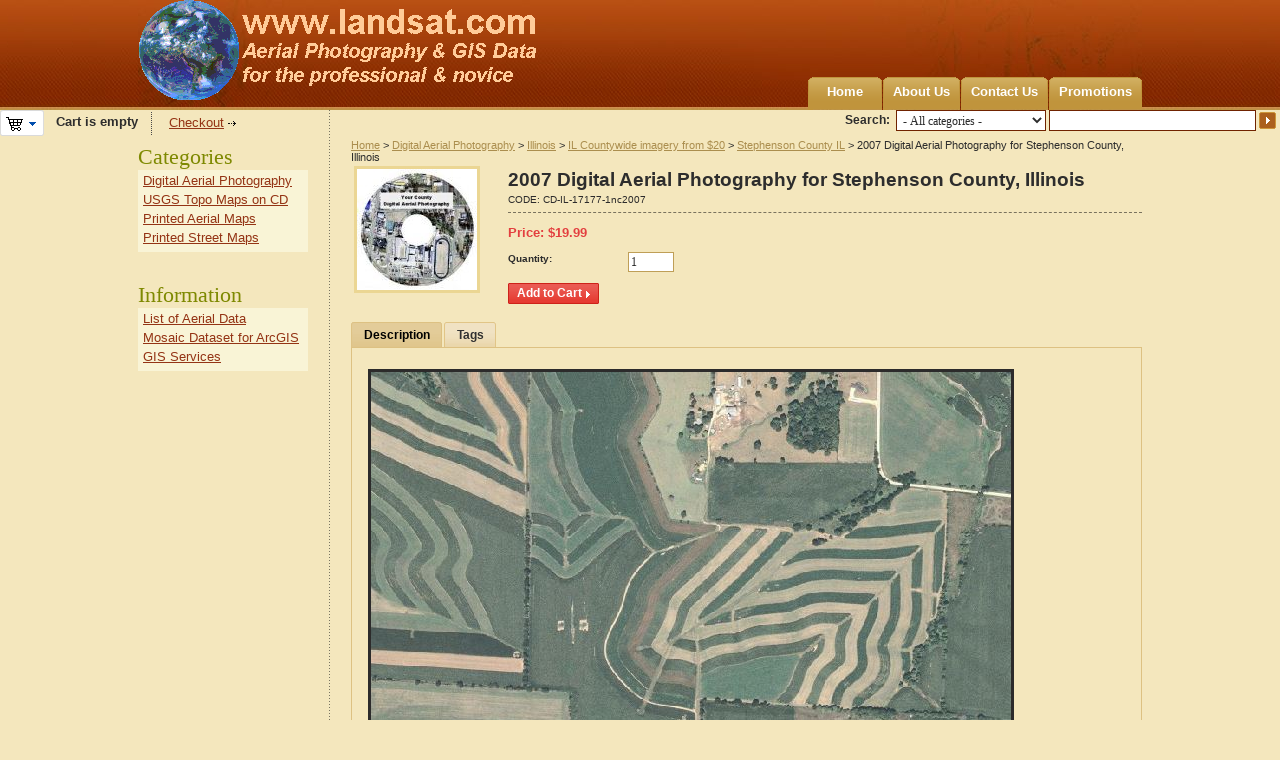

--- FILE ---
content_type: text/html; charset=utf-8
request_url: https://www.landsat.com/stephenson-county-illinois-aerial-photography-2007.html
body_size: 7121
content:
<!DOCTYPE html PUBLIC "-//W3C//DTD XHTML 1.0 Transitional//EN" "http://www.w3.org/TR/xhtml1/DTD/xhtml1-transitional.dtd">
<html xmlns="http://www.w3.org/1999/xhtml" lang="en">
<head>
<title>2007 Stephenson County, Illinois Aerial Photography</title>
<base href="https://www.landsat.com/" />
<meta http-equiv="Content-Type" content="text/html; charset=utf-8" />
<meta http-equiv="Content-Language" content="en" />
<meta name="description" content="2007 Aerial Photography of Stephenson County, Illinois. Imagery compatible for GIS mapping in ArcView, ArcMap, Erdas, MapInfo, AutoCAD, & Global Mapper." />
<meta name="keywords" content="Stephenson County IL aerial, Stephenson County Illinois aerial, Stephenson County IL imagery, Stephenson County Illinois imagery" />
<link href="/skins/artificial_casting/customer/images/icons/favicon.ico" rel="shortcut icon" />
<link href="/skins/artificial_casting/customer/styles.css" rel="stylesheet" type="text/css" />
<link href="/skins/artificial_casting/customer/print.css" rel="stylesheet" media="print" type="text/css" />
<link href="/skins/artificial_casting/customer/dropdown.css" rel="stylesheet" type="text/css" />
<!--[if lte IE 7]>
<link href="/skins/artificial_casting/customer/styles_ie.css" rel="stylesheet" type="text/css" />
<![endif]-->
<link href="/lib/autocomplete/autocomplete.css" rel="stylesheet" type="text/css" />
<link href="/skins/artificial_casting/customer/addons/tags/styles.css" rel="stylesheet" type="text/css" /><link href="/skins/artificial_casting/customer/addons/news_and_emails/styles.css" rel="stylesheet" type="text/css" /><link href="/skins/artificial_casting/customer/addons/discussion/styles.css" rel="stylesheet" type="text/css" /><script type="text/javascript" src="/lib/jquery/jquery.js"></script>
<script type="text/javascript" src="/js/core.js"></script>
<script type="text/javascript" src="/js/ajax.js"></script>
<script type="text/javascript">
//<![CDATA[
var index_script = 'index.php';
var current_path = '';
var changes_warning = 'Y';

var lang = {
	cannot_buy: 'You cannot buy the product with these option variants ',
	no_products_selected: 'No products selected',
	error_no_items_selected: 'No items selected! At least one check box must be selected to perform this action.',
	delete_confirmation: 'Are you sure you want to delete the selected items?',
	text_out_of_stock: 'Out-of-stock',
	in_stock: 'In stock',
	items: 'item(s)',
	text_required_group_product: 'Please select a product for the required group [group_name]',
	notice: 'Notice',
	warning: 'Warning',
	loading: 'Loading...',
	none: 'None',
	text_are_you_sure_to_proceed: 'Are you sure you want to proceed?',
	text_invalid_url: 'You have entered an invalid URL',
	text_cart_changed: 'Items in the shopping cart have been changed. Please click on \"OK\" to save changes, or on \"Cancel\" to leave the items unchanged.',
	error_validator_email: 'The email address in the <b>[field]<\/b> field is invalid.',
	error_validator_confirm_email: 'The email addresses in the <b>[field]<\/b> field and confirmation fields do not match.',
	error_validator_phone: 'The phone number in the <b>[field]<\/b> field is invalid. The correct format is (555) 555-55-55 or 55 55 555 5555.',
	error_validator_integer: 'The value of the <b>[field]<\/b> field is invalid. It should be integer.',
	error_validator_multiple: 'The <b>[field]<\/b> field does not contain the selected options.',
	error_validator_password: 'The passwords in the <b>[field2]<\/b> and <b>[field1]<\/b> fields do not match.',
	error_validator_required: 'The <b>[field]<\/b> field is mandatory.',
	error_validator_zipcode: 'The ZIP / Postal code in the <b>[field]<\/b> field is incorrect. The correct format is [extra].',
	error_validator_message: 'The value of the <b>[field]<\/b> field is invalid.',
	text_page_loading: 'Loading... Your request is being processed, please wait.',
	view_cart: 'View cart',
	checkout: 'Checkout',
	product_added_to_cart: 'Product was added to your cart',
	products_added_to_cart: 'Products were added to your cart',
	product_added_to_wl: 'Product was added to your Wish list',
	product_added_to_cl: 'Product was added to your Compare list',
	close: 'Close',
	error: 'Error',
	error_ajax: 'Oops, something goes wrong ([error]). Please try again.',
	text_changes_not_saved: 'Your changes have not been saved.',
	text_data_changed: 'Your changes have not been saved.\n\nPress OK to continue, or Cancel to stay on the current page.'
}

var warning_mark = "&lt;&lt;";

var currencies = {
	'primary': {
		'decimals_separator': '.',
		'thousands_separator': ',',
		'decimals': '2',
		'coefficient': '1.00000'
	},
	'secondary': {
		'decimals_separator': '.',
		'thousands_separator': ',',
		'decimals': '2',
		'coefficient': '1.00000'
	}
};

var cart_language = 'EN';
var images_dir = '/skins/artificial_casting/customer/images';
var notice_displaying_time = 5;
var cart_prices_w_taxes = false;
var translate_mode = false;
var iframe_urls = new Array();
var iframe_extra = new Array();
var regexp = new Array();
$(document).ready(function(){
	jQuery.runCart('C');
});

document.write('<style>.cm-noscript { display:none }</style>'); // hide noscript tags
//]]>
</script>

<!--[if lt IE 8]>
<script type="text/javascript">
//<![CDATA[
$(document).ready(function(){
	$('ul.dropdown li').hover(function(){
		$(this).addClass('hover');
		$('> .dir',this).addClass('open');
		$('ul:first',this).css('display', 'block');
	},function(){
		$(this).removeClass('hover');
		$('.open',this).removeClass('open');
		$('ul:first',this).css('display', 'none');
	});
});
//]]>
</script>
<![endif]-->

</head>

<body>
<div class="helper-container">
	<a name="top"></a>
	<div id="ajax_loading_box" class="ajax-loading-box"><div class="right-inner-loading-box"><div id="ajax_loading_message" class="ajax-inner-loading-box">Loading...</div></div></div>

	



<div id="container" class="container-right">
		<div id="header"><div class="header-helper-container">
	<div class="logo-image">
		<a href="/"><img src="/skins/artificial_casting/customer/images/customer_area_logoGlobe.png" width="400" height="100" border="0" alt="USA Aerial photos from landsat.com" /></a>
	</div>
	
	<p class="quick-links">&nbsp;
	</p>
	
	<div id="top_menu">
<ul class="top-menu dropdown"><li class="first-level "><span><a href="/">Home</a></span></li><li class="first-level "><span><a href="about-our-company.html">About Us</a></span></li><li class="first-level "><span><a href="contact-us.html">Contact Us</a></span></li><li class="first-level "><span><a href="/index.php?dispatch=promotions.list">Promotions</a></span></li></ul>
</div>
<span class="helper-block">&nbsp;</span>
</div>

		<div class="float-right">
			<form action="/" name="search_form" method="get">
<input type="hidden" name="subcats" value="Y" />
<input type="hidden" name="status" value="A" />
<input type="hidden" name="pshort" value="N" />
<input type="hidden" name="pfull" value="N" />
<input type="hidden" name="pname" value="Y" />
<input type="hidden" name="pkeywords" value="N" />
<input type="hidden" name="search_performed" value="Y" />
 

<span class="search-products-text">Search:</span>

<select	name="cid" class="search-selectbox">
	<option	value="0">- All categories -</option>
		<option	value="17437" ></option>
		<option	value="1" >Digital Aerial Photography</option>
		<option	value="3139" >USGS Topo Maps on CD</option>
		<option	value="3190" >Printed Aerial Maps</option>
		<option	value="12759" >Printed Street Maps</option>
		<option	value="17959" >Products</option>
	</select>

<input type="text" name="q" value="" onfocus="this.select();" class="search-input" /><input type="image" src="/skins/artificial_casting/customer/images/icons/go.gif" alt="Search" title="Search" class="go-button" />
<input type="hidden" name="dispatch" value="products.search" />


</form>
		</div>	
	<div class=class="float-left">
			<div id="cart_status">
	<div class="float-left">
					<img id="sw_cart_box" class="cm-combination cm-combo-on valign hand" src="/skins/artificial_casting/customer/images/icons/empty_cart_icon.gif" alt="Cart is empty" title="Cart is empty" /><strong>&nbsp;&nbsp;&nbsp;Cart is empty</strong>
			
		<div id="cart_box" class="cart-list hidden cm-popup-box cm-smart-position">
			<img src="/skins/artificial_casting/customer/images/icons/empty_cart_list_icon.gif" alt="Cart" class="cm-popup-switch hand cart-list-icon" />
			<div class="list-container">
				<div class="list">
									<p class="center">Cart is empty</p>
								</div>
				<div class="buttons-container">
					<a href="/index.php?dispatch=checkout.cart" rel="nofollow" class="view-cart">View cart</a>
											<a href="/index.php?dispatch=checkout.checkout" rel="nofollow">Checkout</a>
									</div>
			</div>
		</div>
	</div>

	<div class="checkout-link">

	<a href="/index.php?dispatch=checkout.checkout" rel="nofollow">Checkout</a>

	</div>
	<!--cart_status--></div>
 
	</div></div>
	
<script type="text/javascript">
//<![CDATA[
$(document).ready(function() {
	var gaJsHost = (("https:" == document.location.protocol) ? "https://ssl." : "http://www.");
	jQuery.getScript(gaJsHost + 'google-analytics.com/ga.js', function() {
		var pageTracker = _gat._getTracker("UA-35368401-1");
		pageTracker._initData();
		pageTracker._trackPageview();
	});
});
//]]>
</script>
	
	<div id="content">
		<div class="content-helper clear">
						
						<div class="central-column">
				<div class="central-content">
						<span class="breadcrumbs" itemscope itemtype="http://schema.org/WebPage">
		<div itemprop="breadcrumb"><a href="/">Home</a> > <a href="/aerial-photography/">Digital Aerial Photography</a> > <a href="/aerial-photography/illinois/">Illinois</a> > <a href="/aerial-photography/illinois/il-countywide-imagery/">IL Countywide imagery from $20</a> > <a href="/aerial-photography/illinois/il-countywide-imagery/stephenson-county-il/">Stephenson County IL</a> > 2007 Digital Aerial Photography for Stephenson County, Illinois</div>
	</span>
					

<div class="cm-notification-container"></div>
					
					<div class="mainbox-container ">
		<div class="mainbox-body">
<script type="text/javascript" src="/js/exceptions.js"></script>

<div class="product-main-info">

					<form action="/" method="post" name="product_form_648" enctype="multipart/form-data" class="cm-disable-empty-files cm-ajax">
<input type="hidden" name="result_ids" value="cart_status,wish_list" />
<input type="hidden" name="redirect_url" value="index.php?dispatch=products.view&amp;product_id=648" />
<input type="hidden" name="product_data[648][product_id]" value="648" />

	<div class="clear">
					<div class="image-border float-left center cm-reload-648" id="product_images_648_update">
				<script type="text/javascript">
//<![CDATA[
lang.close = 'Close';
lang.click_on_images_text = 'Click on images to change view';
lang.press_esc_to = 'Press \"Esc\" to';
//]]>
</script>
<script type="text/javascript" src="/js/previewer.js"></script>	<img class=" cm-thumbnails" id="det_img_648" src="/images/thumbnails/0/120/AerialCD.jpg" width="120"  alt=""  border="0" /><p class="hidden  center" id="detailed_box_648"><a id="detailed_href2_648" href="" class="cm-thumbnails-opener view-larger-image">View larger image</a></p>


<script type="text/javascript">
//<![CDATA[
	rebuild_previewer = true;
//]]>
</script>			<!--product_images_648_update--></div>
				
		<div class="product-info">
			<h1 class="mainbox-title">2007 Digital Aerial Photography for Stephenson County, Illinois</h1>
					
						<p class="sku">
			<span class="cm-reload-648" id="sku_update_648">
				<input type="hidden" name="appearance[show_sku]" value="1" />
				<span id="sku_648">CODE: <span id="product_code_648">CD-IL-17177-1nc2007</span></span>
			<!--sku_update_648--></span>
		</p>
	
			<hr class="dashed clear-both" />
		
																		<div class="clear">
						
			<p>						<span class="cm-reload-648 price-update" id="price_update_648">
		<input type="hidden" name="appearance[show_price_values]" value="1" />
		<input type="hidden" name="appearance[show_price]" value="1" />
																	<span class="price" id="line_discounted_price_648">Price: <span class="price">$</span><span id="discounted_price_648" class="price">19.99</span></span>
													<!--price_update_648--></span>

			</p>		
									</div>
		
						
						
			
								<div class="cm-reload-648" id="product_options_update_648">
		<input type="hidden" name="appearance[show_product_options]" value="1" />
															<script type="text/javascript" src="/js/jquery.simpletip-1.3.1.js"></script>


<input type="hidden" name="appearance[details_page]" value="1" />
	<input type="hidden" name="additional_info[info_type]" value="D" />
	<input type="hidden" name="additional_info[get_icon]" value="1" />
	<input type="hidden" name="additional_info[get_detailed]" value="1" />
	<input type="hidden" name="additional_info[get_options]" value="1" />
	<input type="hidden" name="additional_info[get_discounts]" value="1" />
	<input type="hidden" name="additional_info[get_features]" value="" />
	<input type="hidden" name="additional_info[get_extra]" value="" />
	<input type="hidden" name="additional_info[get_for_one_product]" value="1" />


<script type="text/javascript">
//<![CDATA[
function fn_form_pre_product_form_648()
{
	warning_class = '.cm-no-combinations-648';

	if ($(warning_class).length) {
		jQuery.showNotifications({'forbidden_combination': {'type': 'W', 'title': lang.warning, 'message': lang.cannot_buy, 'save_state': false}});
		return false;
	} else {
		
		return true;
	}

};

//]]>
</script>
			<!--product_options_update_648--></div>
	
			
									<div class="cm-reload-648" id="qty_update_648">
		<input type="hidden" name="appearance[show_qty]" value="1" />
		<input type="hidden" name="appearance[capture_options_vs_qty]" value="" />
									
					<div class="form-field product-list-field" id="qty_648">
				<label for="qty_count_648">Quantity:</label>
													<input type="text" size="5" class="input-text-short cm-amount" id="qty_count_648" name="product_data[648][amount]" value="1" />
												</div>
							<!--qty_update_648--></div>
	
			
									<div class="cm-reload-648" id="advanced_options_update_648">
											<!--advanced_options_update_648--></div>
	
					
							
			
							

							<div class="buttons-container nowrap">
										<div class="cm-reload-648" id="add_to_cart_update_648">
<input type="hidden" name="appearance[show_add_to_cart]" value="1" />
<input type="hidden" name="appearance[separate_buttons]" value="" />
<input type="hidden" name="appearance[show_list_buttons]" value="1" />
<input type="hidden" name="appearance[but_role]" value="action" />
			<span id="cart_add_block_648">
																											
 	<span id="wrap_button_cart_648"  class="button-submit-action"><input id="button_cart_648"  type="submit" name="dispatch[checkout.add..648]"  value="Add to Cart" /></span>

																						</span>
	
			<span id="cart_buttons_block_648">
											</span>
	<!--add_to_cart_update_648--></div>

					
										
				</div>
					</div>
	</div>
		</form>

		



		


<script type="text/javascript" src="/js/tabs.js"></script>
<div class="tabs clear cm-j-tabs">
	<ul >
							<li id="block_description" class="cm-js"><a>Description</a></li>
															<li id="block_tags" class="cm-js"><a>Tags</a></li>
							</ul>
</div>
<div class="cm-tabs-content clear" id="tabs_content">
																												
			<div id="content_block_description" class="wysiwyg-content">
								<META NAME="geo.country" CONTENT="US"><META NAME="geo.region" CONTENT=US-IL><META NAME="geo.placename" CONTENT="Stephenson County, IL"><P><img border=3 src="https://www.landsat.com/samples/county07/StephensonIL07_1nc_o.JPG" alt="Stephenson County, Illinois aerial photography"><br>Stephenson County, Illinois aerial photo sample<BR><p><img border=3 src="https://www.landsat.com/samples/county07/StephensonIL07_1nc_d.JPG" alt="Stephenson County, IL aerial photography detail"><br>Stephenson County, IL aerial imagery zoomed in! This shows the level of detail you will get for your entire county.<p>See samples from other counties: <a href="https://www.landsat.com/samples/airport1m.jpg" target="_blank"> Airport </a>&nbsp;&nbsp;<a href="https://www.landsat.com/samples/stadium1m.jpg" target="_blank"> Stadium </a>&nbsp;&nbsp;<a href="https://www.landsat.com/samples/school1m.jpg" target="_blank">School</a>&nbsp;&nbsp;<a href="https://www.landsat.com/samples/city1m.jpg" target="_blank">City</a>&nbsp;&nbsp;<a href="https://www.landsat.com/samples/farm1m.jpg" target="_blank"> Farm</a>&nbsp;&nbsp;<a href="https://www.landsat.com/samples/farmzoom1m.jpg" target="_blank"> Farm zoomed in</a><p><B>2007 Aerial Photography CD of Stephenson County, IL Product Information</B><p><B>Info for the GIS professional:</B><br><li><B>Date</B> = 2007 spring/summer</li><li><B>Coverage</B> = All of Stephenson County, Illinois</li><li><B>Projection</B> = UTM</li><li><B>Resolution</B> =  1 meter ortho-rectified natural color imagery</li><li><B>Format</B> = MrSID</li><li><B>Compatible</B> = all ESRI products, (ArcGIS, ArcView, ArcInfo, ArcMap, ArcPAD etc.), Erdas, MapInfo, ERMapper, AutoCAD any other GIS software that reads MrSID format</li><li><B>Delivery</B> = FTP or CD/DVD</li><li><B>No restrictions of use.</B> Commercial use is allowed</li><p><br><p><B>Info for Novice user:</B><li><B>Free GIS viewer software</B> -Windows 98/2000/NT/XP/Vista/Win7. MAC users must run under windows dual boot</li><li><B>Easy to use</B> - No experience needed</li><li><B>Print</B> aerial photos at any scale on your own printer, even <B>large posters</B></li><li><B>Pan and zoom in/out</B></li><li><B>Measure</B> distances/areas</li><li><B>Read UTM map coordinates</B></li><li><B>Adjust brightness/contrast</B></li><li><B>Export</B> image to JPEG, TIFF, PDF, etc.</li><li><B>100% coverage</B> for your County</li><li><B>1 Meter Pixel Resolution</B> - See above sample</li><li><B>2007 Aerial Photography</B> taken in the spring/summer</li><li><B>Delivery</B> = CD/DVD</li><li><B>No restrictions of use.</B> Commercial use is allowed. Use in publications, websites, & maps/posters. You get full utility of the data - not just a jpg snapshot! Our competitors license their imagery and state "You may not use the imagery in any commercial or business environment or for any commercial or business purposes for yourself or any third parties."<P><BR><P><B>Interested in USGS Topographic Maps also?</B><BR><A href="https://www.landsat.com/stephenson-county-illinois-usgs-topographic-map-data.html">Stephenson County, IL USGS Topo Map CD for $14.99</A><br><P><IMG alt="USGS topo map" src="https://www.landsat.com/samples/NehalemOR_DRG.JPG" border=3  width="640" height="472"></A><BR><B>USGS TOPO CDs of your County!</B><BR>All the USGS 1:24,000 scale quadrangle maps for your County have been merged together to create this seamless map.<BR>Same great format for the GIS professional MrSID UTM NAD83<BR><IMG alt="USGS topo aerial map" src="https://www.landsat.com/samples/NehalemOR_DRGortho.JPG" border=3  width="640" height="472"><BR>Aerial Photography overlayed with USGS topographic map<BR>You must purchase both USGS TOPO CD and AERIAL PHOTO CD for your county in order to do this.<BR><A href="https://www.landsat.com/samples/OR_DRGortho.pdf" target=_blank>Larger sample of Aerial with TOPO - PDF export from program (2 megabyte)</A> .<BR><A href="https://www.landsat.com/DRGortho.html" >Here are instructions for making the Aerial with TOPO overlay map</A>
			
			</div>
																														
			<div id="content_block_features" class="wysiwyg-content hidden">
								
			
			</div>
																													
			<div id="content_block_files" class="wysiwyg-content hidden">
								
			
			</div>
																														
			<div id="content_block_tags" class="wysiwyg-content hidden">
								<div id="content_tags">
<script type="text/javascript" src="/lib/autocomplete/autocomplete.js"></script>
<script type="text/javascript">
//<![CDATA[

$(document).ready(function(){
	$('#tag_input input').autocomplete(index_script, { extraParams: { dispatch: 'tags.list' } });
});

function removeTag(tag) {
	if (!$(tag).is('.cm-first-sibling')) {
		tag.parentNode.removeChild(tag);
	}

	// prevent default
	return false;
}

function addTag() {
	var t = $('#tag_input').clone().appendTo('#tags_container').removeClass('cm-first-sibling');
	t.find('input').val('');
	t.find('input').autocomplete(index_script, { extraParams: { dispatch: 'tags.list' } }).get(0).focus();

	//prevent default
	return false;
}

//]]>
</script>

    <form action="/" method="post" name="add_tags_form">
		<input type="hidden" name="redirect_url" value="index.php?dispatch=products.view&amp;product_id=648" />
		<input type="hidden" name="tags_data[object_type]" value="P" />
		<input type="hidden" name="tags_data[object_id]" value="648" />
		<input type="hidden" name="selected_section" value="tags" />
		<div class="form-field">
			<label>Popular tags:</label>
																	<a href="/index.php?dispatch=tags.view&amp;tag=Stephenson+County+Illinois">Stephenson County Illinois</a> 									</div>
		<div class="form-field">
			<label>My tags:</label>
											<a class="text-button" href="/index.php?dispatch=auth.login_form&amp;return_url=index.php%3Fdispatch%3Dproducts.view%26product_id%3D648">Sign in to enter tags</a>
					</div>
	</form>
</div>
			
			</div>
																											
			<div id="content_block_discussion" class="wysiwyg-content hidden">
								
			
			</div>
												
</div>


</div>

<div class="product-details">
</div>

</div>
</div><div itemscope itemtype="http://schema.org/Product">
<div itemprop="name"><strong>2007 Digital Aerial Photography for Stephenson County, Illinois</strong></div>
<div itemprop="url">https://www.landsat.com/stephenson-county-illinois-aerial-photography-2007.html</div>
<div itemprop="description">2007 Aerial Photography of Stephenson County, Illinois. Imagery compatible for GIS mapping in ArcView, ArcMap, Erdas, MapInfo, AutoCAD, &amp; Global Mapper.</div>
<div itemprop="brand" itemscope itemtype="http://schema.org/Organization">
<span itemprop="name">Image Trader</span></div>
<div>Product ID: <span itemprop="productID">CD-IL-17177-1nc2007</span></div>
<div itemprop="offers" itemscope itemtype="http://schema.org/Offer"><span itemprop="price">$19.99</span><link itemprop="itemCondition" href="http://schema.org/NewCondition" />  New  <link itemprop="availability" href="http://schema.org/InStock">In Stock</div>
</div>
				</div>
			</div>
		
						<div class="left-column">
				<div class="sidebox-categories-wrapper ">
	<h3 class="sidebox-title"><span>Categories</span></h3>
	<div class="sidebox-body"><ul>
		<li><a href="/aerial-photography/">Digital Aerial Photography</a></li>
		<li><a href="/usgs-topo-maps/">USGS Topo Maps on CD</a></li>
		<li><a href="/air-photo-maps/">Printed Aerial Maps</a></li>
		<li><a href="/street-maps/">Printed Street Maps</a></li>
	</ul>
</div>
	<div class="sidebox-bottom"><span>&nbsp;</span></div>
</div><div class="sidebox-categories-wrapper ">
	<h3 class="sidebox-title"><span>Information</span></h3>
	<div class="sidebox-body"><ul>
		<li><a href="/aerial.html">List of Aerial Data</a></li>
		<li><a href="/mosaic.html">Mosaic Dataset for ArcGIS </a></li>
		<li><a href="/gis.html">GIS Services</a></li>
	</ul>
</div>
	<div class="sidebox-bottom"><span>&nbsp;</span></div>
</div>
			</div>
						
									
					</div>
	</div>
	
	<div id="footer">
		<div class="footer-helper-container">
			<div class="footer-top-helper"><span class="float-left">&nbsp;</span><span class="float-right">&nbsp;</span></div>
			<p class="quick-links">
	</p>
<p class="bottom-copyright class">&copy; 2004-2026 Image Trader at landsat.com</a>
</p>



			<div class="footer-bottom-helper"><span class="float-left">&nbsp;</span><span class="float-right">&nbsp;</span></div>
		</div>
	</div>
</div>
			</div>

<script type="text/javascript">
//<![CDATA[
	var _gaq = _gaq || [];
	_gaq.push(["_setAccount", "UA-35368401-1"]);
	_gaq.push(["_trackPageview"]);
	
	(function() {
		var ga = document.createElement("script");
		ga.src = ("https:" == document.location.protocol ? "https://ssl" : "http://www") + ".google-analytics.com/ga.js";
		ga.setAttribute("async", "true");
		document.documentElement.firstChild.appendChild(ga);
	})();
//]]>
</script>

</body>

</html>

--- FILE ---
content_type: application/javascript
request_url: https://www.landsat.com/js/previewer.js
body_size: 14618
content:
// $Id: previewer.js 11660 2011-01-21 11:37:21Z andyye $

var bottom_height = 145;
var enable_animation = false;
var img_preloader = [];
var rebuild_previewer = false;

$(document).bind('click', function(e)
{
	return fn_previewer_init(e);
});
$(document).bind('mousedown', function(e)
{
	return fn_previewer_init(e);
});

//add previewer to href & area elements that have a class of .previewer
function fn_previewer_init(e)
{
	var jelm = $(e.target);

	if ((e.type == 'click' || e.type == 'mousedown') && jQuery.browser.mozilla && e.which != 1) {
		return true;
	}

	// Dispatch click event
	if (e.type == 'click' || e.type == 'mousedown') {
		if (jelm.hasClass('cm-thumbnails')) {
			var link = jelm.parent('a');
			if (link.length) {
				var a = $(link).attr('href') || link.alt;
				var t = $(link).attr('rev') || '';
				fn_previewer_show(t, a, jelm);
				jelm.blur();
			}

			return false;

		} else if (jelm.hasClass('cm-thumbnails-mini') || jelm.parents('a:first').hasClass('cm-thumbnails-mini')) {
			jelm = jelm.parents('a:first').hasClass('cm-thumbnails-mini') ? jelm.parents('a:first') : jelm;
			var img_elm = $('img:not(.cm-template-icon)', jelm);
			if (img_elm.length == 0) {
				img_elm = $('div.option-changer', jelm);
			}
			$('.cm-cur-item').removeClass('cm-cur-item');
			jelm.addClass('cm-cur-item');
			$('.cm-thumbnails').hide();
			var dest_elm = $('#' + img_elm.attr('id').str_replace('_mini', '') + '.cm-thumbnails');
			dest_elm.show();
			$('.cm-thumbnails-opener').parent().hide();
			if ($('.cm-thumbnails-opener').eq($('.cm-thumbnails').index(dest_elm)).attr('href')) {
				$('.cm-thumbnails-opener').parent().eq($('.cm-thumbnails').index(dest_elm)).show();
			}
			jelm.blur();
			return false;

		} else if (jelm.hasClass('cm-thumbnails-opener')) {
			$('.cm-thumbnails:visible', jelm.parent().parent()).click();
			jelm.blur();
			return false;
		}
	}
}

//function called when the user clicks on a previewer link
function fn_previewer_show(caption, url, owner, thumb_action)
{
	url = unescape(url);

	try {
		if (!$('#previewer_window').length || rebuild_previewer) {
			if (rebuild_previewer) {
				rebuild_previewer = false;
				$('#previewer_window').remove();
				$('#previewer_overlay').remove();
				$('#previewer_hide_select').remove();
			}
			
			if (typeof document.body.style.maxHeight == 'undefined') {//if IE 6
				var trl_shadows = '<div class="w-shadow" style="filter: progid:DXImageTransform.Microsoft.AlphaImageLoader(src=' + images_dir + '/shadow_w.png, sizingMethod=scale);"></div><div class="e-shadow" style="filter: progid:DXImageTransform.Microsoft.AlphaImageLoader(src=' + images_dir + '/shadow_e.png, sizingMethod=scale);"></div><div class="nw-shadow" style="filter: progid:DXImageTransform.Microsoft.AlphaImageLoader(src=' + images_dir + '/shadow_nw.png, sizingMethod=scale);"></div><div class="ne-shadow" style="filter: progid:DXImageTransform.Microsoft.AlphaImageLoader(src=' + images_dir + '/shadow_ne.png, sizingMethod=scale);"></div><div class="sw-shadow" style="filter: progid:DXImageTransform.Microsoft.AlphaImageLoader(src=' + images_dir + '/shadow_sw.png, sizingMethod=scale);"></div><div class="se-shadow" style="filter: progid:DXImageTransform.Microsoft.AlphaImageLoader(src=' + images_dir + '/shadow_se.png, sizingMethod=scale);"></div><div class="n-shadow" style="filter: progid:DXImageTransform.Microsoft.AlphaImageLoader(src=' + images_dir + '/shadow_n.png, sizingMethod=scale);"></div>';
				var b_shadow = '<div class="s-shadow" style="filter: progid:DXImageTransform.Microsoft.AlphaImageLoader(src=' + images_dir + '/shadow_s.png, sizingMethod=scale);"></div>';
				if (!$('#previewer_hide_select').get(0)) {//iframe to hide select elements in ie6
					$('body').append('<iframe id="previewer_hide_select"></iframe><div id="previewer_overlay"></div><div id="previewer_window"></div>');
					$('#previewer_overlay').click(fn_previewer_remove);
				}
			} else {//all others
				var trl_shadows = '<div class="w-shadow"></div><div class="e-shadow"></div><div class="nw-shadow"></div><div class="ne-shadow"></div><div class="sw-shadow"></div><div class="se-shadow"></div><div class="n-shadow"></div>';
				var b_shadow = '<div class="s-shadow"></div>';
				if (!$('#previewer_overlay').get(0)) {
					$('body').append('<div id="previewer_overlay"></div><div id="previewer_window"></div>');
					$('#previewer_overlay').click(fn_previewer_remove);
				}
			}

			var previewer_thumbs = '';
			if (!owner.hasClass('cm-single')) {
				var previewer_thumbs_elm = $("img.cm-thumbnails").parent('a');
				if (previewer_thumbs_elm.length > 1) {
					previewer_thumbs_elm = $("img.cm-thumbnails");
					previewer_thumbs = '<div class="viewer-container"><table cellpadding="0" cellspacing="0" border="0"><tr><td><div id="prev_btn" class="prev-horizontal"></div></td><td><div id="viewer"><div id="thumbs_frame">';
					for (var i = 0; i < previewer_thumbs_elm.length; i++) {
						var thmb = previewer_thumbs_elm.eq(i);
						if (thmb.parent('a').length) {
							previewer_thumbs += '<img src="' + $('#' + thmb.attr('id') + '_mini').attr('src') + '" alt="' + thmb.attr('alt') + '" onclick="fn_previewer_show(\'' + escape(thmb.parent().attr('rev')) + '\', \'' + escape(thmb.parent().attr('href')) + '\', this, true); return false;" />';
						}
					}
					previewer_thumbs += '</div></div></td><td><div id="next_btn" class="next-horizontal"></div></td></tr></table></div>';
				}
			}

			P_HEIGHT = 500;
			P_WIDTH = 400;

			$('#previewer_window').append(trl_shadows + '<div class="popupbox-closer" id="previewer_close_button"><img src="' + images_dir + '/icons/close_popupbox.png" title="' + lang.close + '" alt="' + lang.close + '" /></div><a id="preview_right"><span class="preview-right"></span></a><a id="preview_left"><span class="preview-left"></span></a><div class="previewer-container"><div class="scroller-container"><div id="scroller_holder" style="width: 100%; height:' + P_WIDTH + 'px; overflow:hidden;"><div id="previewer_scroller" style="width: 100%; height:' + P_WIDTH + 'px; overflow:hidden;"></div></div></div><div class="clear-both"></div><table id="preview_control" border="0" cellpadding="0" cellspacing="0" width="100%"><tr><td align="center">' + previewer_thumbs + '</td></tr></table></div>' + b_shadow);

			$('.preview-right,.preview-left').hide();
			$('#preview_right,#preview_left').click(function() {
				var thumbs_elms = $("img.cm-thumbnails").parent('a');

				for (var i = 0; i < thumbs_elms.length; i++) {
					if ($('#previewer_image').attr('src').indexOf(thumbs_elms.eq(i).attr('href')) >= 0) {
						thumbs_elms.eq(i + ($(this).is('#preview_right') ? 1 : -1)).contents('.cm-thumbnails').click();
						break;
					}
				}
			});
			$('#preview_right,#preview_left').mouseover(function() {
				$(this).contents('.preview-right,.preview-left').show();
			}).mouseout(function() {
				$(this).contents('.preview-right,.preview-left').hide();
			});

			if (previewer_thumbs) {
				$("#viewer").imageScroller({
					next: 'prev_btn',
					prev: 'next_btn',
					frame: 'thumbs_frame',
					child: 'img'
				});
			}

			$("#previewer_close_button").click(fn_previewer_remove);

			$(document).bind('keydown', function(e) {
				var char_code = (e.which) ? e.which : e.keyCode;
				if (char_code == 27) {
					if ($('#previewer_window:visible').length) {
						fn_previewer_remove();
					}
				}
			});
		}

		$('#thumbs_frame img').removeClass('cm-current-thumb');
		if (thumb_action) {
			$(owner).addClass('cm-current-thumb');
		}
		var thumbs_elms = $("img.cm-thumbnails").parent('a');
		if (thumbs_elms.length > 1) {

			for (var i = 0; i < thumbs_elms.length; i++) {
				if (thumbs_elms.eq(i).attr('href') == url) {
					if (!thumb_action && !owner.hasClass('cm-single')) {
						$('#thumbs_frame img').eq(i).addClass('cm-current-thumb');
					}
					$('#preview_right,#preview_left').hide();
					if (thumbs_elms.eq(i + 1).length) {
						$('#preview_right').show();
					}
					if (thumbs_elms.eq(i - 1).length) {
						$('#preview_left').show();
					}
					break;
				}
			}
		}

		var img_id = jQuery.crc32(url);
		if (!img_preloader[img_id]) {
			img_preloader[img_id] = $('<img id="previewer_image" src="' + url + '" alt="' + (thumb_action ? unescape(caption) : caption) + '"/>').load(function() {
				$(this).unbind('load');
				fn_build_previewer($(this));
			});
			if (jQuery.browser.opera || jQuery.browser.safari) {
				fn_build_previewer(img_preloader[img_id]);
			}
		} else {
			fn_build_previewer(img_preloader[img_id]);
		}

	} catch(e) {
		//nothing here
	}
}

function fn_build_previewer(img_preloader)
{
	$('#previewer_scroller').empty();
	img_preloader.appendTo($('#previewer_scroller'));
	$('#previewer_scroller').get(0).scrollLeft = 0;
	$('#previewer_scroller').get(0).scrollTop = 0;

	$('#previewer_image').bind('mousedown', function(e) {
		e = (e) ? e : window.event;
		var elm = e.target;
		try {
			e.preventDefault();
		} catch(error) {
		}

		var start_x = e.clientX;
		var start_y = e.clientY;
		var orig_x = $('#previewer_scroller').get(0).scrollLeft;
		var orig_y = $('#previewer_scroller').get(0).scrollTop;

		elm.onselectstart = function()
		{
			return false;
		};

		$(document).bind('mouseup', elm, fn_previewer_reset_move_event);

		$(elm).mousemove(function(e)
		{
			e = (e) ? e : window.event;
			var k = 1.4;

			$('#previewer_scroller').get(0).scrollLeft = orig_x + (start_x - e.clientX) * k;
			$('#previewer_scroller').get(0).scrollTop = orig_y + (start_y - e.clientY) * k;

			return false;
		});

		return false;
	});

	$("#previewer_window, #previewer_overlay, #previewer_hide_select").show();
	fn_previewer_position(img_preloader.get(0));
}

function fn_previewer_reset_move_event(e)
{
	$(e.data).unbind('mousemove');
	$(document).unbind('mouseup', fn_previewer_reset_move_event);
}

function fn_previewer_init_control(skip_animation)
{
	var margin_top = $('#previewer_image').height() < $('#previewer_scroller').height() ? ($('#previewer_scroller').height() - $('#previewer_image').height()) / 2 : 0;
	if (skip_animation || !enable_animation) {
		$('#previewer_image').css('margin-top', margin_top + 'px');
	} else {
		$('#previewer_image').animate({marginTop: margin_top}, 200);
	}

	if ($('#previewer_scroller').height() >= $('#previewer_image').height() && $('#previewer_scroller').width() >= $('#previewer_image').width()) {
		$('#previewer_image').css('cursor', '');
	} else {
		$('#previewer_image').css('cursor', 'move');
	}
}

function fn_previewer_init_scroller(skip_animation)
{
	var size = $('#thumbs_frame img:first').outerWidth(true);
	var thumb_count = $('#thumbs_frame img').length;
	var vis_count = Math.floor((P_WIDTH - 2 * $('#prev_btn').width() - 100) / size);
	$('#thumbs_frame').width(size * thumb_count);
	var count = thumb_count;
	if (thumb_count > vis_count) {
		count = vis_count;
		$('#prev_btn').css('visibility', 'visible');
		$('#next_btn').css('visibility', 'visible');
	} else {
		$('#prev_btn').css('visibility', 'hidden');
		$('#next_btn').css('visibility', 'hidden');
	}
	if (skip_animation || !enable_animation) {
		$('#viewer').css('width', count * size + 'px');
	} else {
		$('#viewer').animate({width: count * size});
	}
}

function fn_previewer_remove()
{
	$('#previewer_window, #previewer_overlay, #previewer_hide_select').hide();

	return false;
}

function fn_previewer_position(img, amimate)
{
	var pagesize = jQuery.get_window_sizes();
	var padding_side = 100; // padding (sum) from screen top and bottom
	var max_previewer_width = 940; // maximum previewer width
	var min_width = pagesize.view_width < 400 ? pagesize.view_width - padding_side : 400; // minimum image holder width for large resolution
	var min_height = pagesize.view_height < 450 ? pagesize.view_height - padding_side : 450; // minimum image holder height for large resolution
	var h_diff = $('#previewer_window').height() - $('#scroller_holder').height();
	var w_diff = $('#previewer_window').width() - $('#scroller_holder').width();
	var h_padding_size = $('#previewer_window').outerHeight() - $('#previewer_window').height();

	P_HEIGHT = img.height + h_diff + padding_side > pagesize.view_height ? pagesize.view_height - padding_side : img.height + h_diff;
	P_WIDTH = img.width + w_diff > max_previewer_width ? max_previewer_width : img.width + w_diff;
	P_HEIGHT = min_height > P_HEIGHT ? min_height : P_HEIGHT;
	P_WIDTH = min_width > P_WIDTH ? min_width : P_WIDTH;
	P_WIDTH = pagesize.view_width < P_WIDTH ? pagesize.view_width - padding_side : P_WIDTH;

	if (amimate && enable_animation) {
		$('#scroller_holder').animate({height: P_HEIGHT - h_diff + 'px'}, 400);
		$('#previewer_scroller').animate({height: P_HEIGHT - h_diff + 'px'}, 400, function() {$("#previewer_scroller").css({overflow: "hidden"});});

		fn_previewer_init_scroller();

		var new_params = {width: P_WIDTH + 'px', height: P_HEIGHT + 'px'};
		if (!(jQuery.browser.msie && parseInt(jQuery.ua.version, 10) < 8)) {
			new_params['marginTop'] = '-' + parseInt(((h_padding_size + P_HEIGHT) / 2), 10) + 'px';
			new_params['marginLeft'] = '-' + parseInt((P_WIDTH / 2), 10) + 'px';
		}
		$('#previewer_window').animate(new_params, 400, fn_previewer_init_control);
		
	} else {
		$('#scroller_holder').height(P_HEIGHT - h_diff);
		$('#previewer_scroller').height(P_HEIGHT - h_diff);

		$('#previewer_window').css({width: P_WIDTH + 'px', height: P_HEIGHT + 'px'});
		if (!(jQuery.browser.msie && parseInt(jQuery.ua.version, 10) < 8)) {
			$('#previewer_window').css({marginLeft: '-' + parseInt((P_WIDTH / 2), 10) + 'px', marginTop: '-' + parseInt(((h_padding_size + P_HEIGHT) / 2), 10) + 'px'});
		}
		fn_previewer_init_scroller(true);
		fn_previewer_init_control(true);
	}
}

jQuery.fn.imageScroller = function(params){
	var p = params;
	var btn_next = $('#' + p.next);
	var btn_prev = $('#' + p.prev);
	var img_frame = $('#' + p.frame);
	var child = p.child;

	var turn_up = function(){
		btn_prev.unbind('click', turn_up);
		img_frame.animate({marginLeft: - img_frame.find(child + ':first').width()}, 'fast', '', function(){
			img_frame.css('marginLeft', 0);
			img_frame.find(child + ':first').clone().appendTo(img_frame).show();
			img_frame.find(child + ':first').remove();
			btn_prev.bind('click', turn_up);
		});
	};

	var turn_down = function(){
		btn_next.unbind('click', turn_down);
		img_frame.find(child + ':last').clone().show().prependTo(img_frame);
		img_frame.css('marginLeft', - img_frame.find(child + ':first').width());
		img_frame.animate({marginLeft: 0}, 'fast', '', function(){
			img_frame.find(child + ':last').remove();
			btn_next.bind('click', turn_down);
		});
	};

	btn_next.css('cursor', 'hand').click(turn_down);
	btn_prev.css('cursor', 'hand').click(turn_up);
};
